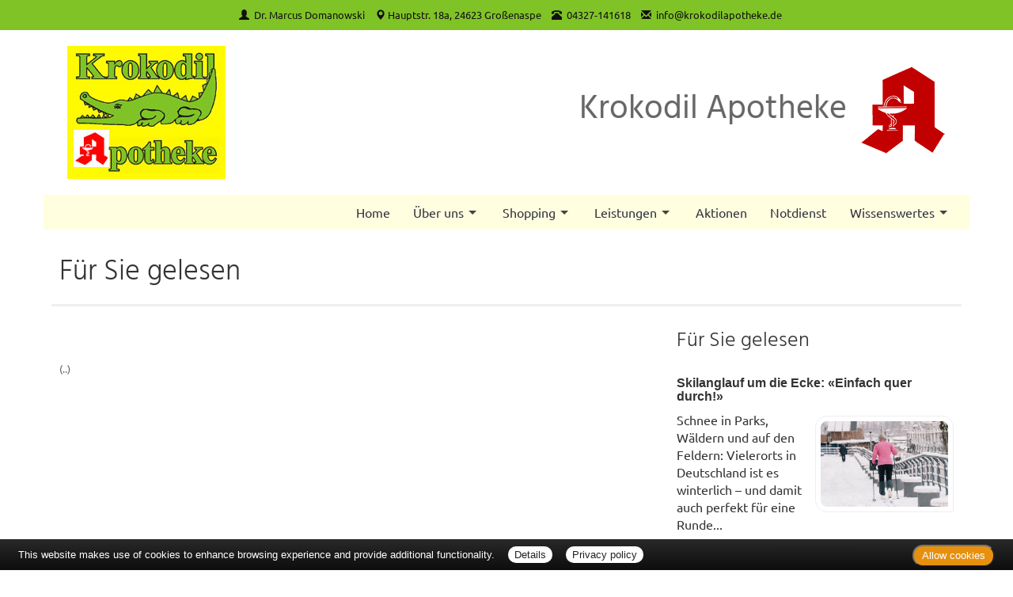

--- FILE ---
content_type: text/html; charset=UTF-8
request_url: https://www.krokodilapotheke.de/apotheke/gelesen/18715.htm
body_size: 5053
content:

<!DOCTYPE html>
<html lang="de">
<head>
<meta charset="UTF-8">
<meta name="viewport" content="width=device-width, initial-scale=1.0">
<title>Für Sie gelesen | Krokodil Apotheke, Großenaspe</title><meta name="robots" content="index, follow" />
<meta name="description" content="Ihre Apotheke mit persönlicher Beratung, umfangreichem Service und hochwertigen Produkten für Gesundheit und Wohlbefinden. Wir freuen uns auf Ihren Besuch!" />
<meta name="author" content="meXXart GbR, Dessau" />
<meta name="page-topic" content="Apotheke, Gesundheit, Krankheit, Medikamente, Gesundheitsberatung" />
<meta name="page-type" content="Apothekenangebote und Informationen zur Gesunderhaltung" />
<meta name="format-detection" content="telephone=no">

<link rel="stylesheet" type="text/css" href="https://www.aposolutions.com/generell/plugins/bootstrap3/css/bootstrap.min.css" />

<link rel="stylesheet" type="text/css" href="https://www.aposolutions.com/generell/styles/common/vx4.css?11" />
<link rel="stylesheet" type="text/css" href="https://www.aposolutions.com/generell/styles/vx4_0013/style.css?3" />
<link rel="stylesheet" type="text/css" href="https://www.krokodilapotheke.de/generell/indi_styles.css?1" />
<link rel="stylesheet" type="text/css" href="https://www.aposolutions.com/generell/plugins/jquery/jquery-ui.css"/>
<link rel="stylesheet" type="text/css" href="https://www.aposolutions.com/generell/inc/modul/common/plugins/scrolltotop/css/ui.totop.css" />
<link rel="stylesheet" type="text/css" href="https://www.aposolutions.com/generell/inc/modul/common/plugins/swipebox/css/swipebox.min.css">
   
<link rel="stylesheet" type="text/css" href="https://www.aposolutions.com/generell/plugins/fontawesome/css/all.min.css" />
<link rel="shortcut icon" type="image/x-icon" href="/favicon.ico"  />
<link rel="shortcut icon" sizes="196x196" href="https://www.aposolutions.com/generell/pix/common/system/touch-icon.png">
<link rel="apple-touch-icon" sizes="180x180" href="https://www.aposolutions.com/generell/pix/common/system/apple-touch-icon.png">


<script type="text/javascript" src="https://www.aposolutions.com/generell/plugins/jquery/jquery-1.12.4.min.js"></script>
<script type="text/javascript" src="https://www.aposolutions.com/generell/plugins/jquery/jquery-ui.js" ></script>
<script type="text/javascript" src="https://www.aposolutions.com/generell/inc/modul/common/plugins/scrolltotop/js/jquery.ui.totop.min.js"></script>
<script type="text/javascript" src="https://www.aposolutions.com/generell/inc/modul/common/plugins/scrollto/jquery.scrollTo.min.js"></script>
<script type="text/javascript" src="https://www.aposolutions.com/generell/inc/modul/common/plugins/swipebox/js/jquery.swipebox.min.js"></script> 
<script type="text/javascript" src="https://www.aposolutions.com/generell/plugins/lazyload/jquery.lazy.min.js"></script>

<script type="text/javascript">
$(document).ready(function() {
    $().UItoTop({ easingType: 'easeOutQuart' });
});

	 $(function() {
        $('.lazy').lazy({
          effect: "fadeIn",
          effectTime: 1000,
          threshold: 0
        });
    });
	
(function($) {
	$('.swipebox').swipebox({useCSS : true,});
} )(jQuery);

</script>
<script language="JavaScript" src="https://www.aposolutions.com/generell/inc/modul/common/scripts.js" type="text/javascript"></script>
</head>
<body class="gelesen" >
<div class="overlay"></div>
<script type="text/javascript" src="https://widget.meineapotheke.de/mea-chat-widget.js" defer></script>
<chat-widget pharmacy-id="a0c6ef93-5b60-4c05-9e9e-03680ac65afe" shop-url="https://www.meineapotheke.de/shop/loewen-apotheke-boostedt-boostedt-24598/?utm_source=mexxart&utm_medium=link&utm_campaign=shop" primary-color="#dd042d"></chat-widget><div id="header-top">
   <div id="header-top-inner">
   <a id="kontakt-trigger"><span class="glyphicon glyphicon-info-sign glyphicon-space"></span> Kontakt</a>
   <address id="header-address">
   <span class="glyphicon glyphicon-user glyphicon-space"></span> <a href="/apotheke/team.htm">Dr. Marcus Domanowski <br class="visible-xs visible-sm">
   <span class="glyphicon glyphicon-map-marker"></span> <a href="/apotheke/lageplan.htm">Hauptstr. 18a, 24623 Großenaspe</a> <br class="visible-xs visible-sm">
   <span class="glyphicon glyphicon-phone-alt glyphicon-space"></span> <span id="telefon-mobil"><a href="tel:04327-141618">04327-141618</a></span> <span id="telefon-desktop">04327-141618</span> <br class="visible-xs visible-sm">
   <span class="glyphicon glyphicon-envelope glyphicon-space"></span>
   
   <script type="text/javascript">
   var aaaa = "<a href='mailto:";
   var bbbb = "info";
   var cccc = "krokodilapotheke.de";
   var dddd = "' class='email'>";
   var eeee = "</a>";
   document.write(aaaa+bbbb+"@"+cccc+dddd+bbbb+"@"+cccc+eeee);
   </script>
      <p class="visible-xs"><a class='btn btn-small btn-default' href="https://www.aposolutions.com/tools/vcard/?id=10792"><i class="fas fa-address-book" aria-hidden="true"></i> Kontakt speichern</a></p>
   </address>
   </div>
</div>
<header id="header">
   <div id="pagetitle">
      <div class="container">
         <div class="row">
            <div class="col-lg-6" id="pagetitle-logo"><a href="/"  title="zur Startseite"><img src="/pix/logo.png" id="logo" /></a></div>
            <div class="col-lg-6" id="pagetitle-logo2">
               <span id="pagetitle-aponame">Krokodil Apotheke</span>
               
               <img alt="" src="https://www.aposolutions.com/generell/pix/vx4_0007/a.png" id="logo2" />               
            </div>
         </div>
      </div>
   </div>
   <link rel="stylesheet" type="text/css" href="https://www.aposolutions.com/generell/inc/modul/common/plugins/oc/oc.css" />
<script>
$(function() {
    var html = $('html, body'),
        navContainer = $('.nav-container'),
        navToggle = $('.nav-toggle'),
        navDropdownToggle = $('.has-dropdown');

    // Nav toggle
    navToggle.on('click', function(e) {
        var $this = $(this);
        e.preventDefault();
        $this.toggleClass('is-active');
        navContainer.toggleClass('is-visible');
        html.toggleClass('nav-open');
		  $('#kontakt-trigger').toggle();
    });
  
    // Nav dropdown toggle
    navDropdownToggle.on('click', function() {
        var $this = $(this);
        $this.toggleClass('is-active').children('ul').toggleClass('is-visible');
    });
  
    // Prevent click events from firing on children of navDropdownToggle
    navDropdownToggle.on('click', '*', function(e) {
        e.stopPropagation();
    });
});
</script>

<nav class="nav" role="navigation">

<div class="wrapper wrapper-flush">
   <button class="nav-toggle" aria-label="Menü öffnen">
   <div class="icon-menu"> <span class="line line-1"></span> <span class="line line-2"></span> <span class="line line-3"></span> </div>
   </button>

<div class="nav-container">
<ul class="nav-menu menu">
<li class="menu-item"><a class='menu-link' href='/apotheke/willkommen.htm'>Home</a></li>
<li class="menu-item has-dropdown"><a class='menu-link' href='#'>Über uns</a>  <ul class="nav-dropdown menu"><li class="menu-item"><a class='menu-link' href='/apotheke/lageplan.htm'>&Ouml;ffnungszeiten und Lageplan</a></li>
<li class="menu-item"><a class='menu-link' href='/apotheke/galerie.htm'>Bildergalerie</a></li>
<li class="menu-item"><a class='menu-link' href='https://www.centerapothekeboostedt.de/apotheke/willkommen.htm' target='_blank'>Center Apotheke</a></li>
<li class="menu-item"><a class='menu-link' href='https://www.apothekeboostedt.de/apotheke/willkommen.htm' target='_blank'>Löwen Apotheke</a></li>
</ul>
</li>
<li class="menu-item has-dropdown"><a class='menu-link' href='#'>Shopping</a>  <ul class="nav-dropdown menu"><li class="menu-item"><a class='menu-link' href='/apotheke/vorbestellung.htm'>Produkt-Vorbestellung</a></li>
<li class="menu-item"><a class='menu-link' href='https://center-apotheke-boostedt.avie.de/centerboostedt/de/angebote' target='_blank'>Aktuelle Angebote</a></li>
<li class="menu-item"><a class='menu-link' href='/apotheke/meine_apotheke.htm'>meine apotheke<sup>®</sup></a></li>
</ul>
</li>
<li class="menu-item has-dropdown"><a class='menu-link' href='#'>Leistungen</a>  <ul class="nav-dropdown menu"><li class="menu-item"><a class='menu-link' href='/apotheke/kundenkarte.htm'>Kundenkarte</a></li>
<li class="menu-item"><a class='menu-link' href='/apotheke/beratungsleistung.htm'>Beratungsleistung</a></li>
<li class="menu-item"><a class='menu-link' href='/apotheke/zeitschriften.htm'>Zeitschriften</a></li>
<li class="menu-item"><a class='menu-link' href='/apotheke/services.htm'>Weitere Services</a></li>
</ul>
</li>
<li class="menu-item"><a class='menu-link' href='/apotheke/aktionen.htm'>Aktionen</a></li>
<li class="menu-item"><a class='menu-link' href='/apotheke/notdienst.htm'>Notdienst</a></li>
<li class="menu-item has-dropdown"><a class='menu-link' href='#'>Wissenswertes</a>  <ul class="nav-dropdown menu"><li class="menu-item"><a class='menu-link' href='/apotheke/ratgeber/1.htm'>Ratgeber</a></li>
<li class="menu-item"><a class='menu-link' href='/apotheke/monatsthema.htm'>Thema des Monats</a></li>
<li class="menu-item"><a class='menu-link' href='/apotheke/monatspflanze.htm'>Pflanze des Monats</a></li>
<li class="menu-item"><a class='menu-link' href='/apotheke/gelesen.htm'>Für Sie gelesen</a></li>
<li class="menu-item"><a class='menu-link' href='/apotheke/tv_tipps.htm'>TV-Tipps</a></li>
<li class="menu-item"><a class='menu-link' href='/apotheke/heilpflanzen.htm'>Heilpflanzen</a></li>
<li class="menu-item"><a class='menu-link' href='/apotheke/pollenflug.htm'>Pollenflug</a></li>
<li class="menu-item"><a class='menu-link' href='/apotheke/impfungen.htm'>Impfungen</a></li>
<li class="menu-item"><a class='menu-link' href='/apotheke/blutspende.htm'>Blut-/Organspende</a></li>
<li class="menu-item"><a class='menu-link' href='/apotheke/selbsthilfegruppen.htm'>Selbsthilfe</a></li>
<li class="menu-item"><a class='menu-link' href='/apotheke/berufsbilder.htm'>Berufsbilder</a></li>
<li class="menu-item"><a class='menu-link' href='/apotheke/links.htm'>Interessante Links</a></li>
<li class="menu-item"><a class='menu-link' href='/apotheke/zuzahlungen.htm'>Zuzahlungen</a></li></ul>
</ul>
</div>
</div>
</nav><br clear="all">
</header>
<script type="text/javascript">

$(document).ready(function(){
   $('#kontakt-trigger').click(function(){
		$('#header-address').toggle(200);  							
   });
})


$(document).ready(function() {
	
	$("body").css("display", "none");

    $("body").fadeIn(800);
    
	/*
	$("a").click(function(event){
		event.preventDefault();
		linkLocation = this.href;
		$("body").fadeOut(200, redirectPage);		
	});
		
	function redirectPage() {
		window.location = linkLocation;
	}*/
	
});

</script> 
<div id="content">
   <div id="content-wrapper">
   <div class="container">
            <div class="row">
         <div class="col-xs-12"><h1 class="pagename">Für Sie gelesen</h1></div>
      </div>
      <div class="row"><div class="col-md-8 "><h2></h2>
<div class="picFloated"><img data-src="https://www.aposolutions.com/generell/pix/common/dpa/.jpg" alt="" title="" class="lazy" style="max-width:400px; height:auto"></div><br><p id='quelle'><br>(..)</p><br></div><div class="col-md-4 "><div class="box1"><h2>Für Sie gelesen</h2>
<div id='fsg-teaser-box'><div class="fsg-teaser-item clearfix"><h3><a href="/apotheke/gelesen/19514.htm">Skilanglauf um die Ecke: «Einfach quer durch!»</a></h3><p><a href="/apotheke/gelesen/19514.htm"><img data-src="https://www.aposolutions.com/generell/pix/common/dpa/1s5gWbSHRWDZX3btS5Kh4oQ4mGBUFp6bZgb9oau0.jpg" alt="" title="Eine Frau fährt auf einem Weg Langlauf" style="max-width:50%" class="lazy pic" />Schnee in Parks, Wäldern und auf den Feldern: Vielerorts in Deutschland ist es winterlich – und damit auch perfekt für eine Runde...</a></p></div><hr class="soften4 cf" /><div class="fsg-teaser-item clearfix"><h3><a href="/apotheke/gelesen/19515.htm">Vitamin D im Winter: So sind die Kleinsten gut versorgt</a></h3><p><a href="/apotheke/gelesen/19515.htm"><img data-src="https://www.aposolutions.com/generell/pix/common/dpa/p11zwRdmNmVAVYfWFoUYGPfbgUGySPG97h0t6ZoLN7g.jpg" alt="" title="Eine Mutter verabreicht ihrem Baby Vitamin-D-Tropfen" style="max-width:50%" class="lazy pic" />Keiner kann ohne: Knochen, Muskeln und das Immunsystem profitieren von Vitamin D. Mithilfe der Sonne kann der Körper es selbst bilden - und...</a></p></div><hr class="soften4 cf" /><div class="fsg-teaser-item clearfix"><h3><a href="/apotheke/gelesen/19512.htm">4 Sätze, die man sich gegenüber Krebskranken sparen kann</a></h3><p><a href="/apotheke/gelesen/19512.htm"><img data-src="https://www.aposolutions.com/generell/pix/common/dpa/eXXAJ1vy3u8pQCxNLc9BUxuotah4CUSC9SjFLO1YLzI.jpg" alt="" title="Zwei Frauen sitzen auf einem Sofa" style="max-width:50%" class="lazy pic" />Bei einer Krebsdiagnose im nahen Umfeld sind Angehörige oft verunsichert: Wie gehe ich jetzt mit meiner Mutter oder dem guten Freund um? ...</a></p></div><hr class="soften4 cf" /><div class="fsg-teaser-item clearfix"><h3><a href="/apotheke/gelesen/19511.htm">Glatte Straßen: Wann Spikes an den Schuhen helfen</a></h3><p><a href="/apotheke/gelesen/19511.htm"><img data-src="https://www.aposolutions.com/generell/pix/common/dpa/t4kY6zOwnqRCvJiijezZOilg6As1DXGGLVPZKA8Ck.jpg" alt="" title="Ein Mann stürzt bei Eisglätte vom Gehweg auf die Straße" style="max-width:50%" class="lazy pic" />Das Laufen auf Gehwegen ist in diesen Tagen vielerorts eine einzige Rutschpartie. Eine Gefährliche noch dazu: Wer den Halt verliert und...</a></p></div><hr class="soften4 cf" /><div class="fsg-teaser-item clearfix"><h3><a href="/apotheke/gelesen/19509.htm">Eiweißbedarf pflanzlich decken? Worauf es dabei ankommt</a></h3><p><a href="/apotheke/gelesen/19509.htm"><img data-src="https://www.aposolutions.com/generell/pix/common/dpa/YXzBCJ3IdaGPq5GvNZvMYqtpKLoXkdho5e0B1ZQG4.jpg" alt="" title="Rote und weiße Bohnen, Erbsen und rote Linsen" style="max-width:50%" class="lazy pic" />Für Muskeln, Stoffwechselvorgänge, Hormonsystem: Unser Körper braucht Proteine, um gut funktionieren zu können.  Woher wir sie...</a></p></div><hr class="soften4 cf" /><div class="fsg-teaser-item clearfix"><h3><a href="/apotheke/gelesen/19510.htm">Kreativität: Warum das Gehirn dafür Langweile braucht</a></h3><p><a href="/apotheke/gelesen/19510.htm"><img data-src="https://www.aposolutions.com/generell/pix/common/dpa/MBczP3o6nWVYyCSKXbrJaeXi2DwQ4BnRPHBCGlPwaI.jpg" alt="" title="Ein junger Mann lehnt nachdenklich an einer Glaswand" style="max-width:50%" class="lazy pic" />Wann haben Sie sich das letzte Mal richtig gelangweilt und ihren Gedanken dabei freien Lauf gelassen? Fast immer, wenn wir Gelegenheit dazu...</a></p></div></div>
</div></div></div>
           </div>
   </div>
</div>

<footer id="footer">
    <div id="footer-wrapper"><div class="container">
<div class="row">
   <div class="col-sm-12" id="servicemenu-wrapper">
      <ul id="servicemenu">
         <li class="firstMP"><a href="/">Home</a></li>
         <li><a href='/apotheke/kontakt.htm'>Kontakt</a></li><li><a href='/apotheke/sitemap.htm'>Sitemap</a></li><li><a href='/apotheke/datenschutz.htm'>Datenschutz</a></li><li><a href='/apotheke/datenschutz.htm#verbraucherrechte'>Verbraucherrechte</a></li><li><a href='/apotheke/barrierefreiheit.htm'>Barrierefreiheit</a></li><li><a href='/apotheke/impressum.htm'>Impressum</a></li>      </ul>
   </div>
</div>
<div class="row">
   <div class="col-sm-12">
   <span class="textHighlighter1">Bei Arzneimitteln: Zu Risiken und Nebenwirkungen lesen Sie die Packungsbeilage und fragen Sie Ihre Ärztin, Ihren Arzt oder in Ihrer Apotheke. Bei Tierarzneimitteln: Zu Risiken und Nebenwirkungen lesen Sie die Packungsbeilage und fragen Sie Ihre Tierärztin, Ihren Tierarzt oder in Ihrer Apotheke. Nur solange Vorrat reicht. Irrtum vorbehalten. Alle Preise inkl. MwSt. * Sparpotential gegenüber der unverbindlichen Preisempfehlung des Herstellers (UVP) oder der unverbindlichen Herstellermeldung des Apothekenverkaufspreises (UAVP) an die Informationsstelle für Arzneispezialitäten (IFA GmbH) / nur bei rezeptfreien Produkten außer Büchern. UVP = Unverbindliche Preisempfehlung des Herstellers (UVP). AVP = Apothekenverkaufspreis (AVP). Der AVP ist keine unverbindliche Preisempfehlung der Hersteller. Der AVP ist ein von den Apotheken selbst in Ansatz gebrachter Preis für rezeptfreie Arzneimittel, der in der Höhe dem für Apotheken verbindlichen Arzneimittel Abgabepreis entspricht, zu dem eine Apotheke in bestimmten Fällen das Produkt mit der gesetzlichen Krankenversicherung abrechnet. Im Gegensatz zum AVP ist die gebräuchliche UVP eine Empfehlung der Hersteller.</span>
   </div>
</div>
</div>
<br></div>
</footer>
  
<script type="text/javascript" src="https://www.aposolutions.com/generell/inc/modul/common/plugins/cookiebar/cookiebar.js?always=1&showPolicyLink=1&privacyPage=%2Fapotheke%2Fdatenschutz.htm"></script>
      </body>
</html>



--- FILE ---
content_type: text/css
request_url: https://www.krokodilapotheke.de/generell/indi_styles.css?1
body_size: 628
content:


#pagetitle-logo2  {
	margin-top: 20px;
}

@media (max-width: 1170px) {
	
#pagetitle-aponame  {
	display:none;
}

}

#logo  {
	margin-top:0;
	margin-bottom:0;
	margin-left:10px;
   display: block;
}


#header-top  {
	background:#80c326;
}

#header-top address, #header-top address a, #kontakt-trigger, #nav-toggle  {
   color:#111!important;
}

.icon-menu .line  {
   background: #111 !important;
}

h1  {
	color:#333;
}

h2  {
	color:#333;
}

.notdienst-helper  {
	background:#fdf8ee;
}

.fotorama__thumb-border {
	border-color:#80c326 !important;
}
.teammember img  {
	background:#80c326;
}

.boxPaper  {
	border-color:#80c326;
}

#footer  {
	background:#fffedf;
	border-top:1px solid #e5e4ed;
}

/* LINKS UND BUTTONS ***************************************** */	
/* ----------------------------------------------------------- */

a  {
	color:#80c326;
}

a:hover  {
	color:#111;
}

#layerslider a  {
	color:444;
}

#layerslider a:hover  {
	color:#444 !important;
}

.btn-danger, .btn-inverse:hover  {
	border-color:#80c326 !important; 
	background:#80c326 !important;
}
.btn-danger:hover  {
	background:#62a10d !important; /* #7 */
	border-color:#62a10d !important;			 /* #7 */
	color:#fff !important;
}

.btn-default  {
	border-color:#c20000; /* #1 */
}
.btn-default:hover  {
	border-color:#c20000; /* #1 */
	color:#fff !important;
	background:#c20000 !important; /* #2 */
}


/* NAVIGATION ************************************************ */	
/* ----------------------------------------------------------- */

ul.nav-menu a  {
	color:#333 !important;
}

ul.nav-menu, .nav-container  {
	background:#fffedf !important;	
}


.nav-menu > .menu-item:hover,
.nav-menu > .menu-item.is-active {
  background-color: #fffa01 !important;
}

.nav-dropdown {
  background-color:#fffedf !important;
}

.nav-dropdown li:hover {
  background-color:#fffa01 !important;
}

.wrapper-flush, .nav-toggle  {
	background:#80c326 !important;
}

@media (max-width: 1170px) {


.nav-dropdown li  {
	background:#fffedf;
}
   
}


/* Kacheln --------------------------------------------------- */
/* *********************************************************** */

.kachel  {
	background:#80c326 !important;
   color: #fff;
}

.hvr-rectangle-out:before {  
	background:#62a10d !important;
}

/* SCHAUFENSTER-SLIDER *************************************** */	
/* ----------------------------------------------------------- */

.sl-name  {
	border-top:10px solid #3d673d;
	background:#ebfdea;
}

.sl-content  {
	border-bottom:10px solid #3d673d;
}

 